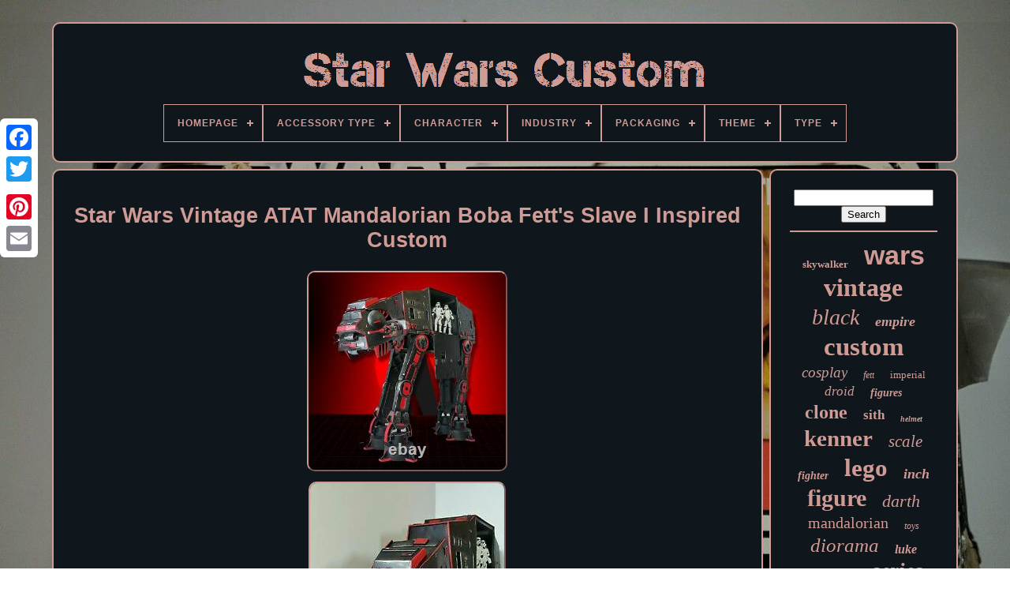

--- FILE ---
content_type: text/html
request_url: https://starwarscustom.net/star-wars-vintage-atat-mandalorian-boba-fett-s-slave-i-inspired-custom.htm
body_size: 6862
content:

<!--///////////////////////////////////////////////////////////////////////////////-->
<!DOCTYPE  HTML> 	  

 
<!--///////////////////////////////////////////////////////////////////////////////-->
<HTML> 

  
<HEAD>		 
 		 

	 
<TITLE>
  
Star Wars Vintage Atat Mandalorian Boba Fett's Slave I Inspired Custom
  </TITLE>

	
		
 <META   HTTP-EQUIV='content-type'  CONTENT='text/html; charset=UTF-8'>		


		 <META   CONTENT='width=device-width, initial-scale=1' NAME='viewport'>
  
	
	
 	
<LINK	REL='stylesheet'  HREF='https://starwarscustom.net/haqy.css' TYPE='text/css'>
		

 
	  
 	<LINK HREF='https://starwarscustom.net/cokiqenul.css'  TYPE='text/css'  REL='stylesheet'>

	

		

 <SCRIPT SRC='https://code.jquery.com/jquery-latest.min.js'  TYPE='text/javascript'> 
 </SCRIPT> 		

		
	
<SCRIPT TYPE='text/javascript' SRC='https://starwarscustom.net/qivyq.js' ASYNC> 	
 	</SCRIPT>  
	
	  <SCRIPT TYPE='text/javascript' SRC='https://starwarscustom.net/vetyw.js'>  </SCRIPT>
	  <SCRIPT SRC='https://starwarscustom.net/bifu.js' ASYNC TYPE='text/javascript'> 	</SCRIPT>

	 
 <SCRIPT  ASYNC  SRC='https://starwarscustom.net/qybyc.js' TYPE='text/javascript'> </SCRIPT> 
	
	<SCRIPT	TYPE='text/javascript'>
	
var a2a_config = a2a_config || {};a2a_config.no_3p = 1;
	 </SCRIPT>	
 
	 	 <SCRIPT  SRC='//static.addtoany.com/menu/page.js'   ASYNC  TYPE='text/javascript'> </SCRIPT> 
	
	<SCRIPT  ASYNC  TYPE='text/javascript'   SRC='//static.addtoany.com/menu/page.js'>  

 </SCRIPT> 
 

	  	
<SCRIPT SRC='//static.addtoany.com/menu/page.js'  TYPE='text/javascript'  ASYNC>  </SCRIPT>	

  
      </HEAD>
   

  	
<BODY DATA-ID='133947254932'>




	

	 <DIV   STYLE='left:0px; top:150px;'	CLASS='a2a_kit a2a_kit_size_32 a2a_floating_style a2a_vertical_style'>
 
  
		 
 
<!--///////////////////////////////////////////////////////////////////////////////-->
<A  CLASS='a2a_button_facebook'></A> 			
		<A  CLASS='a2a_button_twitter'> </A>		
 
			
 

<A  CLASS='a2a_button_google_plus'> 	
 </A>


	 	
		 
 <A CLASS='a2a_button_pinterest'>


</A> 
 
		 
  

<A  CLASS='a2a_button_email'>

</A>	
 
	 
  </DIV>  

	 	

<DIV ID='mety'>
	  	 
		  	 
<DIV ID='suruzuz'>	
 		 	   
			   
 

<!--///////////////////////////////////////////////////////////////////////////////-->
<A HREF='https://starwarscustom.net/'>	 <IMG ALT='Star Wars Custom'   SRC='https://starwarscustom.net/star-wars-custom.gif'> </A>  	 

			
<div id='quju' class='align-center'>
<ul>
<li class='has-sub'><a href='https://starwarscustom.net/'><span>Homepage</span></a>
<ul>
	<li><a href='https://starwarscustom.net/latest-items-star-wars-custom.htm'><span>Latest items</span></a></li>
	<li><a href='https://starwarscustom.net/most-viewed-items-star-wars-custom.htm'><span>Most viewed items</span></a></li>
	<li><a href='https://starwarscustom.net/newest-videos-star-wars-custom.htm'><span>Newest videos</span></a></li>
</ul>
</li>

<li class='has-sub'><a href='https://starwarscustom.net/accessory-type/'><span>Accessory Type</span></a>
<ul>
	<li><a href='https://starwarscustom.net/accessory-type/bike.htm'><span>Bike (4)</span></a></li>
	<li><a href='https://starwarscustom.net/accessory-type/blaster.htm'><span>Blaster (10)</span></a></li>
	<li><a href='https://starwarscustom.net/accessory-type/blaster-rocket.htm'><span>Blaster, Rocket (2)</span></a></li>
	<li><a href='https://starwarscustom.net/accessory-type/blasters.htm'><span>Blasters (2)</span></a></li>
	<li><a href='https://starwarscustom.net/accessory-type/cape.htm'><span>Cape (4)</span></a></li>
	<li><a href='https://starwarscustom.net/accessory-type/coin-helmet.htm'><span>Coin & Helmet (5)</span></a></li>
	<li><a href='https://starwarscustom.net/accessory-type/custom-head.htm'><span>Custom Head (58)</span></a></li>
	<li><a href='https://starwarscustom.net/accessory-type/display-stand.htm'><span>Display Stand (2)</span></a></li>
	<li><a href='https://starwarscustom.net/accessory-type/figure.htm'><span>Figure (10)</span></a></li>
	<li><a href='https://starwarscustom.net/accessory-type/gun.htm'><span>Gun (131)</span></a></li>
	<li><a href='https://starwarscustom.net/accessory-type/gun-and-helmet.htm'><span>Gun And Helmet (2)</span></a></li>
	<li><a href='https://starwarscustom.net/accessory-type/hat.htm'><span>Hat (2)</span></a></li>
	<li><a href='https://starwarscustom.net/accessory-type/head.htm'><span>Head (2)</span></a></li>
	<li><a href='https://starwarscustom.net/accessory-type/lightsaber.htm'><span>Lightsaber (98)</span></a></li>
	<li><a href='https://starwarscustom.net/accessory-type/mixed-lot.htm'><span>Mixed Lot (13)</span></a></li>
	<li><a href='https://starwarscustom.net/accessory-type/opening-cockpit.htm'><span>Opening Cockpit (4)</span></a></li>
	<li><a href='https://starwarscustom.net/accessory-type/outfit-bodysuit.htm'><span>Outfit / Bodysuit (12)</span></a></li>
	<li><a href='https://starwarscustom.net/accessory-type/pistol.htm'><span>Pistol (9)</span></a></li>
	<li><a href='https://starwarscustom.net/accessory-type/rifle.htm'><span>Rifle (3)</span></a></li>
	<li><a href='https://starwarscustom.net/latest-items-star-wars-custom.htm'>... (6182)</a></li>
</ul>
</li>

<li class='has-sub'><a href='https://starwarscustom.net/character/'><span>Character</span></a>
<ul>
	<li><a href='https://starwarscustom.net/character/anakin-skywalker.htm'><span>Anakin Skywalker (60)</span></a></li>
	<li><a href='https://starwarscustom.net/character/boba-fett.htm'><span>Boba Fett (113)</span></a></li>
	<li><a href='https://starwarscustom.net/character/c-3po.htm'><span>C-3po (19)</span></a></li>
	<li><a href='https://starwarscustom.net/character/clone-trooper.htm'><span>Clone Trooper (124)</span></a></li>
	<li><a href='https://starwarscustom.net/character/darth-maul.htm'><span>Darth Maul (27)</span></a></li>
	<li><a href='https://starwarscustom.net/character/darth-vader.htm'><span>Darth Vader (55)</span></a></li>
	<li><a href='https://starwarscustom.net/character/droid.htm'><span>Droid (18)</span></a></li>
	<li><a href='https://starwarscustom.net/character/han-solo.htm'><span>Han Solo (63)</span></a></li>
	<li><a href='https://starwarscustom.net/character/jedi.htm'><span>Jedi (33)</span></a></li>
	<li><a href='https://starwarscustom.net/character/kylo-ren.htm'><span>Kylo Ren (22)</span></a></li>
	<li><a href='https://starwarscustom.net/character/luke-skywalker.htm'><span>Luke Skywalker (91)</span></a></li>
	<li><a href='https://starwarscustom.net/character/obi-wan-kenobi.htm'><span>Obi-wan Kenobi (50)</span></a></li>
	<li><a href='https://starwarscustom.net/character/princess-leia.htm'><span>Princess Leia (22)</span></a></li>
	<li><a href='https://starwarscustom.net/character/qui-gon-jinn.htm'><span>Qui-gon Jinn (19)</span></a></li>
	<li><a href='https://starwarscustom.net/character/r2-d2.htm'><span>R2-d2 (23)</span></a></li>
	<li><a href='https://starwarscustom.net/character/rey.htm'><span>Rey (17)</span></a></li>
	<li><a href='https://starwarscustom.net/character/stormtrooper.htm'><span>Stormtrooper (71)</span></a></li>
	<li><a href='https://starwarscustom.net/character/the-mandalorian.htm'><span>The Mandalorian (61)</span></a></li>
	<li><a href='https://starwarscustom.net/character/trooper.htm'><span>Trooper (18)</span></a></li>
	<li><a href='https://starwarscustom.net/character/yoda.htm'><span>Yoda (23)</span></a></li>
	<li><a href='https://starwarscustom.net/latest-items-star-wars-custom.htm'>... (5626)</a></li>
</ul>
</li>

<li class='has-sub'><a href='https://starwarscustom.net/industry/'><span>Industry</span></a>
<ul>
	<li><a href='https://starwarscustom.net/industry/movies.htm'><span>Movies (52)</span></a></li>
	<li><a href='https://starwarscustom.net/industry/television.htm'><span>Television (2)</span></a></li>
	<li><a href='https://starwarscustom.net/latest-items-star-wars-custom.htm'>... (6501)</a></li>
</ul>
</li>

<li class='has-sub'><a href='https://starwarscustom.net/packaging/'><span>Packaging</span></a>
<ul>
	<li><a href='https://starwarscustom.net/packaging/box.htm'><span>Box (38)</span></a></li>
	<li><a href='https://starwarscustom.net/packaging/custom.htm'><span>Custom (6)</span></a></li>
	<li><a href='https://starwarscustom.net/packaging/custom-cardback.htm'><span>Custom Cardback (10)</span></a></li>
	<li><a href='https://starwarscustom.net/packaging/custom-carded.htm'><span>Custom Carded (3)</span></a></li>
	<li><a href='https://starwarscustom.net/packaging/custom-packagaing.htm'><span>Custom Packagaing (3)</span></a></li>
	<li><a href='https://starwarscustom.net/packaging/custom-packaging.htm'><span>Custom Packaging (9)</span></a></li>
	<li><a href='https://starwarscustom.net/packaging/no-box.htm'><span>No Box (3)</span></a></li>
	<li><a href='https://starwarscustom.net/packaging/no-packaging.htm'><span>No Packaging (4)</span></a></li>
	<li><a href='https://starwarscustom.net/packaging/original-opened.htm'><span>Original (opened) (100)</span></a></li>
	<li><a href='https://starwarscustom.net/packaging/original-unopened.htm'><span>Original (unopened) (567)</span></a></li>
	<li><a href='https://starwarscustom.net/packaging/polybag.htm'><span>Polybag (27)</span></a></li>
	<li><a href='https://starwarscustom.net/packaging/shrink-wrapped.htm'><span>Shrink Wrapped (3)</span></a></li>
	<li><a href='https://starwarscustom.net/packaging/without-box.htm'><span>Without Box (8)</span></a></li>
	<li><a href='https://starwarscustom.net/packaging/without-packaging.htm'><span>Without Packaging (766)</span></a></li>
	<li><a href='https://starwarscustom.net/packaging/without-packinging.htm'><span>Without Packinging (4)</span></a></li>
	<li><a href='https://starwarscustom.net/latest-items-star-wars-custom.htm'>... (5004)</a></li>
</ul>
</li>

<li class='has-sub'><a href='https://starwarscustom.net/theme/'><span>Theme</span></a>
<ul>
	<li><a href='https://starwarscustom.net/theme/action-man.htm'><span>Action Man (4)</span></a></li>
	<li><a href='https://starwarscustom.net/theme/action-model.htm'><span>Action Model (5)</span></a></li>
	<li><a href='https://starwarscustom.net/theme/adventure.htm'><span>Adventure (8)</span></a></li>
	<li><a href='https://starwarscustom.net/theme/anime.htm'><span>Anime (10)</span></a></li>
	<li><a href='https://starwarscustom.net/theme/art.htm'><span>Art (6)</span></a></li>
	<li><a href='https://starwarscustom.net/theme/c3p0.htm'><span>C3p0 (5)</span></a></li>
	<li><a href='https://starwarscustom.net/theme/chewbacca.htm'><span>Chewbacca (3)</span></a></li>
	<li><a href='https://starwarscustom.net/theme/clone-wars.htm'><span>Clone Wars (10)</span></a></li>
	<li><a href='https://starwarscustom.net/theme/cosplay.htm'><span>Cosplay (3)</span></a></li>
	<li><a href='https://starwarscustom.net/theme/custom-case.htm'><span>Custom Case (8)</span></a></li>
	<li><a href='https://starwarscustom.net/theme/film-tv.htm'><span>Film & Tv (302)</span></a></li>
	<li><a href='https://starwarscustom.net/theme/halloween.htm'><span>Halloween (11)</span></a></li>
	<li><a href='https://starwarscustom.net/theme/mandalorian.htm'><span>Mandalorian (3)</span></a></li>
	<li><a href='https://starwarscustom.net/theme/movies.htm'><span>Movies (3)</span></a></li>
	<li><a href='https://starwarscustom.net/theme/science-fiction.htm'><span>Science Fiction (5)</span></a></li>
	<li><a href='https://starwarscustom.net/theme/space.htm'><span>Space (4)</span></a></li>
	<li><a href='https://starwarscustom.net/theme/star-war.htm'><span>Star War (3)</span></a></li>
	<li><a href='https://starwarscustom.net/theme/star-wars.htm'><span>Star Wars (313)</span></a></li>
	<li><a href='https://starwarscustom.net/theme/stars.htm'><span>Stars (10)</span></a></li>
	<li><a href='https://starwarscustom.net/theme/the-force-awakens.htm'><span>The Force Awakens (4)</span></a></li>
	<li><a href='https://starwarscustom.net/latest-items-star-wars-custom.htm'>... (5835)</a></li>
</ul>
</li>

<li class='has-sub'><a href='https://starwarscustom.net/type/'><span>Type</span></a>
<ul>
	<li><a href='https://starwarscustom.net/type/accessories.htm'><span>Accessories (43)</span></a></li>
	<li><a href='https://starwarscustom.net/type/action-figure.htm'><span>Action Figure (1388)</span></a></li>
	<li><a href='https://starwarscustom.net/type/armor.htm'><span>Armor (22)</span></a></li>
	<li><a href='https://starwarscustom.net/type/controller.htm'><span>Controller (12)</span></a></li>
	<li><a href='https://starwarscustom.net/type/custom-head.htm'><span>Custom Head (58)</span></a></li>
	<li><a href='https://starwarscustom.net/type/diorama.htm'><span>Diorama (114)</span></a></li>
	<li><a href='https://starwarscustom.net/type/display.htm'><span>Display (14)</span></a></li>
	<li><a href='https://starwarscustom.net/type/figure.htm'><span>Figure (30)</span></a></li>
	<li><a href='https://starwarscustom.net/type/figurine.htm'><span>Figurine (16)</span></a></li>
	<li><a href='https://starwarscustom.net/type/film.htm'><span>Film (17)</span></a></li>
	<li><a href='https://starwarscustom.net/type/han-solo-blaster.htm'><span>Han Solo Blaster (12)</span></a></li>
	<li><a href='https://starwarscustom.net/type/helmet.htm'><span>Helmet (56)</span></a></li>
	<li><a href='https://starwarscustom.net/type/lightsaber.htm'><span>Lightsaber (51)</span></a></li>
	<li><a href='https://starwarscustom.net/type/minifigure.htm'><span>Minifigure (82)</span></a></li>
	<li><a href='https://starwarscustom.net/type/playset.htm'><span>Playset (96)</span></a></li>
	<li><a href='https://starwarscustom.net/type/star-wars.htm'><span>Star Wars (29)</span></a></li>
	<li><a href='https://starwarscustom.net/type/star-wars-miniatures.htm'><span>Star Wars Miniatures (14)</span></a></li>
	<li><a href='https://starwarscustom.net/type/statue.htm'><span>Statue (72)</span></a></li>
	<li><a href='https://starwarscustom.net/type/toy.htm'><span>Toy (18)</span></a></li>
	<li><a href='https://starwarscustom.net/type/vehicle.htm'><span>Vehicle (719)</span></a></li>
	<li><a href='https://starwarscustom.net/latest-items-star-wars-custom.htm'>... (3692)</a></li>
</ul>
</li>

</ul>
</div>

			  </DIV>


		<DIV ID='quxydu'> 
 
			  <DIV ID='mipuq'>
	 	
				
	
<DIV ID='nuzawasywe'>
</DIV>
 

				<h1 class="[base64]">Star Wars Vintage ATAT Mandalorian Boba Fett's Slave I Inspired Custom</h1>   <img class="rf7g9g9g" src="https://starwarscustom.net/images/Star-Wars-Vintage-ATAT-Mandalorian-Boba-Fett-s-Slave-I-Inspired-Custom-01-bw.jpg" title="Star Wars Vintage ATAT Mandalorian Boba Fett's Slave I Inspired Custom" alt="Star Wars Vintage ATAT Mandalorian Boba Fett's Slave I Inspired Custom"/>
 	
 <br/><img class="rf7g9g9g" src="https://starwarscustom.net/images/Star-Wars-Vintage-ATAT-Mandalorian-Boba-Fett-s-Slave-I-Inspired-Custom-02-bk.jpg" title="Star Wars Vintage ATAT Mandalorian Boba Fett's Slave I Inspired Custom" alt="Star Wars Vintage ATAT Mandalorian Boba Fett's Slave I Inspired Custom"/>  <br/><img class="rf7g9g9g" src="https://starwarscustom.net/images/Star-Wars-Vintage-ATAT-Mandalorian-Boba-Fett-s-Slave-I-Inspired-Custom-03-ho.jpg" title="Star Wars Vintage ATAT Mandalorian Boba Fett's Slave I Inspired Custom" alt="Star Wars Vintage ATAT Mandalorian Boba Fett's Slave I Inspired Custom"/>	  
<br/>
  <img class="rf7g9g9g" src="https://starwarscustom.net/images/Star-Wars-Vintage-ATAT-Mandalorian-Boba-Fett-s-Slave-I-Inspired-Custom-04-clxi.jpg" title="Star Wars Vintage ATAT Mandalorian Boba Fett's Slave I Inspired Custom" alt="Star Wars Vintage ATAT Mandalorian Boba Fett's Slave I Inspired Custom"/> 	<br/>    

 <img class="rf7g9g9g" src="https://starwarscustom.net/images/Star-Wars-Vintage-ATAT-Mandalorian-Boba-Fett-s-Slave-I-Inspired-Custom-05-in.jpg" title="Star Wars Vintage ATAT Mandalorian Boba Fett's Slave I Inspired Custom" alt="Star Wars Vintage ATAT Mandalorian Boba Fett's Slave I Inspired Custom"/>

<br/> <img class="rf7g9g9g" src="https://starwarscustom.net/images/Star-Wars-Vintage-ATAT-Mandalorian-Boba-Fett-s-Slave-I-Inspired-Custom-06-ffph.jpg" title="Star Wars Vintage ATAT Mandalorian Boba Fett's Slave I Inspired Custom" alt="Star Wars Vintage ATAT Mandalorian Boba Fett's Slave I Inspired Custom"/> 	<br/>   	<img class="rf7g9g9g" src="https://starwarscustom.net/images/Star-Wars-Vintage-ATAT-Mandalorian-Boba-Fett-s-Slave-I-Inspired-Custom-07-ub.jpg" title="Star Wars Vintage ATAT Mandalorian Boba Fett's Slave I Inspired Custom" alt="Star Wars Vintage ATAT Mandalorian Boba Fett's Slave I Inspired Custom"/>  <br/>	 
 <img class="rf7g9g9g" src="https://starwarscustom.net/images/Star-Wars-Vintage-ATAT-Mandalorian-Boba-Fett-s-Slave-I-Inspired-Custom-08-ye.jpg" title="Star Wars Vintage ATAT Mandalorian Boba Fett's Slave I Inspired Custom" alt="Star Wars Vintage ATAT Mandalorian Boba Fett's Slave I Inspired Custom"/>
  
 <br/>

	
 <img class="rf7g9g9g" src="https://starwarscustom.net/images/Star-Wars-Vintage-ATAT-Mandalorian-Boba-Fett-s-Slave-I-Inspired-Custom-09-ulim.jpg" title="Star Wars Vintage ATAT Mandalorian Boba Fett's Slave I Inspired Custom" alt="Star Wars Vintage ATAT Mandalorian Boba Fett's Slave I Inspired Custom"/> 
 	<br/>
  	<img class="rf7g9g9g" src="https://starwarscustom.net/images/Star-Wars-Vintage-ATAT-Mandalorian-Boba-Fett-s-Slave-I-Inspired-Custom-10-ege.jpg" title="Star Wars Vintage ATAT Mandalorian Boba Fett's Slave I Inspired Custom" alt="Star Wars Vintage ATAT Mandalorian Boba Fett's Slave I Inspired Custom"/> 	 
<br/>
 <img class="rf7g9g9g" src="https://starwarscustom.net/images/Star-Wars-Vintage-ATAT-Mandalorian-Boba-Fett-s-Slave-I-Inspired-Custom-11-rv.jpg" title="Star Wars Vintage ATAT Mandalorian Boba Fett's Slave I Inspired Custom" alt="Star Wars Vintage ATAT Mandalorian Boba Fett's Slave I Inspired Custom"/>		  	<br/>   
<img class="rf7g9g9g" src="https://starwarscustom.net/images/Star-Wars-Vintage-ATAT-Mandalorian-Boba-Fett-s-Slave-I-Inspired-Custom-12-ma.jpg" title="Star Wars Vintage ATAT Mandalorian Boba Fett's Slave I Inspired Custom" alt="Star Wars Vintage ATAT Mandalorian Boba Fett's Slave I Inspired Custom"/>	<br/>
    <br/>
   
<img class="rf7g9g9g" src="https://starwarscustom.net/zizuni.gif" title="Star Wars Vintage ATAT Mandalorian Boba Fett's Slave I Inspired Custom" alt="Star Wars Vintage ATAT Mandalorian Boba Fett's Slave I Inspired Custom"/>   <img class="rf7g9g9g" src="https://starwarscustom.net/sumigyke.gif" title="Star Wars Vintage ATAT Mandalorian Boba Fett's Slave I Inspired Custom" alt="Star Wars Vintage ATAT Mandalorian Boba Fett's Slave I Inspired Custom"/>  <br/> 	 <p> This one of a kind Vehicle can be displayed in your STAR WARS collection with pride. With high quality detailing and weathering including its cockpit windows, engine exhaust ports, sleek exterior design and eye-catching displays on the front.
 </p>	   <p> Your LED kit, consists of over 40 LEDs. With a neatly concealed battery pack, your item comes with realistic battlefield lighting. At Star Wars Art Design we know how difficult it can be to find that special item. That is why our design team came up with this exclusive collectible for you!		</p>	


	<p>
	 Something new and different - something truly unique. With original designs from the world over, there will never be another like yours! Make it special, Make it yours!</p>
	<p>
   Choose either your initials or date of birth. Add that personal touch, and give a truly unique, personalised and hand crafted Star Wars Gift. All of our pieces are carefully packed with extra cushioning padding in heavy-duty cardboard boxes manufactured from crush-resistant durable board. Superior strong, these boxes are ideal to keep your piece in perfect condition.</p> Our One-of-a-Kind Service - An Unprecedented Opportunity for Star Wars Fans. Dear friend, thank you for your interest and for supporting independent artists. Upgrade your collection, with this Exclusive Collectible............ Our philosophy is not to make reproductions of anything already produced by Kenner. But to design original, one of a kind pieces that will expand the Star Wars universe. With the highest quality and service possible. We want to bring back the magic, that we felt as kids, when life was much more simple.
<p>    Made exclusively in my Cambridge studio. Handmade with a passion for quality, complete your collection with this stunning centrepiece. Don't miss your chance - Get ready to experience the thrill of a galaxy far away with this ultimate collector vehicle. Authentic features are beautifully captured, so you can relive epic battles that decided the fate of Empires!
 
  </p> Includes a signed Certificate of Authenticity. Certifying that this Artwork, is a one of a kind authentic, original piece. Handpainted by Star Wars Art Design. Invest in your Collection today, with these iconic and unique pieces. 	<p>
  
 With only a limited number handpainted in our studio, they will retain their charm and collectable value long into the future. With exceptional quality and eye for detail, you can invest with the highest level of confidence.
  
 </p>

<p>
  The best Star wars toy in the galaxy! Are you a fan of a New Hope? The Clone Wars and The Rise of Skywalker? </p> 
 
<p>
 
 You have found the right place! We cater for the Rebels and The Fallen Order! If you want any Bad Batch Hunter, Tech, Wrecker or Crosshair custom painting schemes, please us know. Also if you are a fan of the Mandalorian, Ahsoka Tano and Boba Fett Universe, we can customise any piece to fit this world. 
</p> <p>	
	 Everyone has a Star Wars fan in their life. Check out our gift ideas for the devoted fans! We have memorabilia and cool gifts that will appeal to Young Padawans and seasoned Jedi Masters alike. Find your perfect gift with this Book of Boba Fett customised Vehicle. This item is in the category "Toys & Games\Action Figures & Accessories\Action Figures".	</p>  	 <p>
	 The seller is "star_wars_art_design" and is located in this country: GB. This item can be shipped worldwide.
</p>  
<p> 
	
<ul>
<li>Size: 3.75\</li>
<li>Colour: Red</li>
<li>Featured Person/Artist: Mark Hamill</li>
<li>Custom Bundle: Yes</li>
<li>Transformer Faction: Decepticon</li>
<li>Year: 1995</li>
<li>Product Type: Action Figure</li>
<li>Manufacturer Part Number: HASE9647</li>
<li>Range: Vintage Collection</li>
<li>Character Family: Star Wars</li>
<li>Accessory Type: Gun</li>
<li>Animal Species: dewback, tauntaun, wampa</li>
<li>Vintage: Yes</li>
<li>Year Manufactured: 1995</li>
<li>Sport: American Football, Baseball, Basketball, Football</li>
<li>Signed: Yes</li>
<li>Personalise: Yes</li>
<li>Collection: Star Wars</li>
<li>Genre: Movie & TV</li>
<li>Occasion: Birthday</li>
<li>League: World Wrestling Entertainment (WWE)</li>
<li>Items Included: American Football (Ball), Baseball (Ball), Baseball Bat, Basketball (Ball), Lightsaber, Football (Ball)</li>
<li>Film: VI:Return of the Jedi</li>
<li>Animation Studio: Lucasfilm Animation</li>
<li>Series: The Mandalorian</li>
<li>TV Show: The Mandalorian</li>
<li>Packaging: Without Packaging</li>
<li>Book of boba fett: Book of boba fett</li>
<li>Bundle Description: Bad batch, Mandalorian, Ahsoka Tano and Boba Fett inspired custom pieces</li>
<li>Franchise: Star Wars</li>
<li>Personalisation Instructions: Make your gift or birthday present special.</li>
<li>Personalised: Yes</li>
<li>EAN: 5010993708529</li>
<li>Brand: Hasbro</li>
<li>Type: Vehicle</li>
<li>Character: Boba Fett's Slave</li>
<li>Theme: Star Wars: VINTAGE COLLECTION</li>
<li>MPN: E9647</li>
<li>Features: Han Solo in Carbonite</li>
<li>Scale: 1:18</li>
<li>Material: Plastic</li>
<li>Age Level: 4 Years & Up</li>
</ul>
	
</p><br/>		
<img class="rf7g9g9g" src="https://starwarscustom.net/zizuni.gif" title="Star Wars Vintage ATAT Mandalorian Boba Fett's Slave I Inspired Custom" alt="Star Wars Vintage ATAT Mandalorian Boba Fett's Slave I Inspired Custom"/>   <img class="rf7g9g9g" src="https://starwarscustom.net/sumigyke.gif" title="Star Wars Vintage ATAT Mandalorian Boba Fett's Slave I Inspired Custom" alt="Star Wars Vintage ATAT Mandalorian Boba Fett's Slave I Inspired Custom"/>  <br/> 		
				
				
		  
<!--///////////////////////////////////////////////////////////////////////////////-->
<DIV CLASS='a2a_kit' STYLE='margin:10px auto 0px auto'>
 

						
  
 <A DATA-ACTION='like'  DATA-SHOW-FACES='false' DATA-LAYOUT='button' CLASS='a2a_button_facebook_like'   DATA-SHARE='false'>


	</A>  
					  

   </DIV>  
				
				 	<DIV STYLE='margin:10px auto;width:120px;'	CLASS='a2a_kit a2a_default_style'> 
					  	<A  CLASS='a2a_button_facebook'>
 
	</A>	   
					

 <A  CLASS='a2a_button_twitter'>  	 </A>		
					

  	<A  CLASS='a2a_button_google_plus'> 	

 </A> 
						
 
 <A CLASS='a2a_button_pinterest'>		
</A>  	   	
					 
 <A  CLASS='a2a_button_email'> </A>	 

					 </DIV>
	
					
				
			
 

</DIV>  
 
			 
 <DIV	ID='syvybeb'>		
				
					<DIV ID='zylih'>	 
	 
					
  <HR>	



					 
</DIV>   

					 

<DIV  ID='retajevof'>  
    
	 </DIV>	  

	
				
				     	<DIV ID='tyzor'>   
					<a style="font-family:Playbill;font-size:13px;font-weight:bold;font-style:normal;text-decoration:none" href="https://starwarscustom.net/tags/skywalker.htm">skywalker</a><a style="font-family:Cursive Elegant;font-size:34px;font-weight:bold;font-style:normal;text-decoration:none" href="https://starwarscustom.net/tags/wars.htm">wars</a><a style="font-family:Palatino;font-size:32px;font-weight:bold;font-style:normal;text-decoration:none" href="https://starwarscustom.net/tags/vintage.htm">vintage</a><a style="font-family:Playbill;font-size:28px;font-weight:normal;font-style:oblique;text-decoration:none" href="https://starwarscustom.net/tags/black.htm">black</a><a style="font-family:Playbill;font-size:18px;font-weight:bold;font-style:oblique;text-decoration:none" href="https://starwarscustom.net/tags/empire.htm">empire</a><a style="font-family:Micro;font-size:33px;font-weight:bolder;font-style:normal;text-decoration:none" href="https://starwarscustom.net/tags/custom.htm">custom</a><a style="font-family:Braggadocio;font-size:19px;font-weight:normal;font-style:italic;text-decoration:none" href="https://starwarscustom.net/tags/cosplay.htm">cosplay</a><a style="font-family:Britannic Bold;font-size:12px;font-weight:lighter;font-style:italic;text-decoration:none" href="https://starwarscustom.net/tags/fett.htm">fett</a><a style="font-family:Garamond;font-size:13px;font-weight:lighter;font-style:normal;text-decoration:none" href="https://starwarscustom.net/tags/imperial.htm">imperial</a><a style="font-family:Motor;font-size:17px;font-weight:lighter;font-style:italic;text-decoration:none" href="https://starwarscustom.net/tags/droid.htm">droid</a><a style="font-family:DawnCastle;font-size:14px;font-weight:bolder;font-style:italic;text-decoration:none" href="https://starwarscustom.net/tags/figures.htm">figures</a><a style="font-family:New York;font-size:24px;font-weight:bold;font-style:normal;text-decoration:none" href="https://starwarscustom.net/tags/clone.htm">clone</a><a style="font-family:Humanst521 Cn BT;font-size:17px;font-weight:bold;font-style:normal;text-decoration:none" href="https://starwarscustom.net/tags/sith.htm">sith</a><a style="font-family:Swiss721 BlkEx BT;font-size:10px;font-weight:bolder;font-style:italic;text-decoration:none" href="https://starwarscustom.net/tags/helmet.htm">helmet</a><a style="font-family:Colonna MT;font-size:29px;font-weight:bolder;font-style:normal;text-decoration:none" href="https://starwarscustom.net/tags/kenner.htm">kenner</a><a style="font-family:Old English;font-size:21px;font-weight:normal;font-style:italic;text-decoration:none" href="https://starwarscustom.net/tags/scale.htm">scale</a><a style="font-family:Small Fonts;font-size:14px;font-weight:bold;font-style:italic;text-decoration:none" href="https://starwarscustom.net/tags/fighter.htm">fighter</a><a style="font-family:Modern;font-size:31px;font-weight:bold;font-style:normal;text-decoration:none" href="https://starwarscustom.net/tags/lego.htm">lego</a><a style="font-family:Terminal;font-size:18px;font-weight:bolder;font-style:oblique;text-decoration:none" href="https://starwarscustom.net/tags/inch.htm">inch</a><a style="font-family:Micro;font-size:30px;font-weight:bolder;font-style:normal;text-decoration:none" href="https://starwarscustom.net/tags/figure.htm">figure</a><a style="font-family:Micro;font-size:22px;font-weight:lighter;font-style:oblique;text-decoration:none" href="https://starwarscustom.net/tags/darth.htm">darth</a><a style="font-family:Micro;font-size:20px;font-weight:normal;font-style:normal;text-decoration:none" href="https://starwarscustom.net/tags/mandalorian.htm">mandalorian</a><a style="font-family:Terminal;font-size:12px;font-weight:lighter;font-style:italic;text-decoration:none" href="https://starwarscustom.net/tags/toys.htm">toys</a><a style="font-family:Playbill;font-size:25px;font-weight:normal;font-style:italic;text-decoration:none" href="https://starwarscustom.net/tags/diorama.htm">diorama</a><a style="font-family:Chicago;font-size:16px;font-weight:bold;font-style:oblique;text-decoration:none" href="https://starwarscustom.net/tags/luke.htm">luke</a><a style="font-family:Haettenschweiler;font-size:11px;font-weight:bold;font-style:normal;text-decoration:none" href="https://starwarscustom.net/tags/boba.htm">boba</a><a style="font-family:Motor;font-size:11px;font-weight:bolder;font-style:normal;text-decoration:none" href="https://starwarscustom.net/tags/edge.htm">edge</a><a style="font-family:Arial Rounded MT Bold;font-size:27px;font-weight:bolder;font-style:italic;text-decoration:none" href="https://starwarscustom.net/tags/series.htm">series</a><a style="font-family:Monotype.com;font-size:16px;font-weight:normal;font-style:oblique;text-decoration:none" href="https://starwarscustom.net/tags/action.htm">action</a><a style="font-family:Modern;font-size:15px;font-weight:normal;font-style:italic;text-decoration:none" href="https://starwarscustom.net/tags/vader.htm">vader</a><a style="font-family:Desdemona;font-size:26px;font-weight:normal;font-style:normal;text-decoration:none" href="https://starwarscustom.net/tags/lightsaber.htm">lightsaber</a><a style="font-family:Coronet;font-size:15px;font-weight:bold;font-style:oblique;text-decoration:none" href="https://starwarscustom.net/tags/prop.htm">prop</a><a style="font-family:Monaco;font-size:35px;font-weight:bolder;font-style:oblique;text-decoration:none" href="https://starwarscustom.net/tags/star.htm">star</a><a style="font-family:Wide Latin;font-size:23px;font-weight:bolder;font-style:normal;text-decoration:none" href="https://starwarscustom.net/tags/jedi.htm">jedi</a><a style="font-family:Small Fonts;font-size:19px;font-weight:normal;font-style:italic;text-decoration:none" href="https://starwarscustom.net/tags/trooper.htm">trooper</a>  
				 	

 </DIV>	  
			
			  </DIV>   
		</DIV>	
	
		 <DIV ID='pyrukihike'>
 

		
						<UL> 	


				 <LI> 

 	
					 
<A HREF='https://starwarscustom.net/'> Homepage
  </A>  
				  </LI>	 
  
				  
 	 
<!--///////////////////////////////////////////////////////////////////////////////-->
<LI> 
	  
					

<A HREF='https://starwarscustom.net/contact-us.php'>

Contact Us 
		</A>  
				
</LI>
				


<LI>	 
					
 	<A HREF='https://starwarscustom.net/privacypolicy.htm'>
 Privacy Policy 	


</A>

					
 
	</LI>  	
				  

<!--///////////////////////////////////////////////////////////////////////////////-->
<LI>

					

 
<A HREF='https://starwarscustom.net/konuqa.htm'>  Terms of service</A>	
				 	
	
</LI> 	
				

			</UL>	

			
			  </DIV>	





	 	
 	
</DIV>
   
	</BODY> 	
 </HTML>

--- FILE ---
content_type: text/css
request_url: https://starwarscustom.net/haqy.css
body_size: 1644
content:
 #pyrukihike       {

		
	 	border-radius:10px;
 	background-color:#0F161C; 
	margin:0px 8px;	 border:2px solid #D09B95;
	display:block;	 	 	padding:24px;
}     
  	#gagofovyg input[type="text"]       {


	  	margin:0px 10px 10px 0px;

	width:59%;	
} 	 
 

	#mipuq img       {	     	height:auto;  	border-radius:10px;	margin:5px;
	border-color:#D09B95;border-style:outset;   	border-width:2px;	  	 	max-width:90%; 		 
}	
      
 	  #nuzawasywe       {	  

width:100%;
  	margin:0px auto 8px auto;   	
}	 	
 
/*///////////////////////////////////////////////////////////////////////////////*/
#gagofovyg input       { 

 

	border-radius:2px; padding:4px;		border:2px solid #D09B95; 
}	

H1       {
font-size:27px;
   

  }
 
  
	 
 
/*///////////////////////////////////////////////////////////////////////////////*/
#mipuq ol       {	
   	padding:0px;

 margin:0px;

	
 
	list-style-type:disc;

		}  

  #wicop:hover       {  	  border-color:transparent #FFFFFF transparent transparent; }      

 hr       {
			
  	margin:10px 0px;	border:1px solid #D09B95;


 }



	 
/*///////////////////////////////////////////////////////////////////////////////*/
#tyzor a       { 	 	

	overflow:hidden;
	max-width:100%;display:inline-block;
	text-overflow:ellipsis;  	margin:0px 10px; 
	 
	word-wrap:normal;
 
 	}

	 

#mipuq ol li       {   	 margin:0px 10px; 



}  
#gagofovyg input[type="submit"]       {	  
 	color:#D09B95; 
background-color:#0F161C;
 } 
#suruzuz img       {  
  max-width:100%;		   }
	
 #suruzuz       {   	background-color:#0F161C;   
	border:2px solid #D09B95;

		display:block; 	
 	padding:24px;
 
 
		border-radius:10px; 	
	margin:0px 8px;
 	 }  

#wehyk       { 	
 
  	width:0;
 	
  	border-style:solid; 

 	height:0;	 
	margin:10px; 


border-width:10px 0 10px 20px;		display:inline-block;	 		border-color:transparent transparent transparent #D09B95;
  

}   
	#retajevof       {  
 		width:95%;  margin:0px auto 8px auto;
 
}	  
 	 	#pyrukihike ul       {margin:0px;
 		padding:0px;

  	display:inline-block; }			
 	 #mipuq ul       {
 		padding:0px;  list-style-type:none;	

	
 	margin:0px;  } 	


#retajevof:empty       { 
  
 

  display:none; 	}	


	  

#pyrukihike li       {  	
    display:inline-block;	  	  
	margin:11px 28px;	 
  }	 
	 


#mipuq       {
 
 

 	border-radius:10px;   display:table-cell; 	padding:24px; 	width:79%;
 	color:#D09B95;
	background-color:#0F161C; 	border:2px solid #D09B95; 
} 

 
 #wehyk:hover       { 	



 border-color:transparent transparent transparent #FFFFFF;	
}


#quxydu div       {	  vertical-align:top;   	
	border-spacing:0px;} 	


/*///////////////////////////////////////////////////////////////////////////////
       a
///////////////////////////////////////////////////////////////////////////////*/
a       { 
  	font-weight:bold;	color:#D09B95;  	text-decoration:none;	 }
 

 #syvybeb       { 	color:#D09B95;	
		width:21%; 	display:table-cell;
	
  	border:2px solid #D09B95;
 	 	border-radius:10px;
		background-color:#0F161C;  
  	padding:24px;

}
  
  #mety       {
  		margin:28px auto 29px auto;	
width:91%; 

} 
 



html, body       { 
	background-size:cover;
 		height:100%;   	background-image:url("https://starwarscustom.net/star-wars-custom-sar.jpg"); 		font-size:14px;		text-align:center;
 
font-family:Helvetica;		margin:0 0 0 0; 	} 

#quju       { 
 	  

text-align:left; 	 
}
  
#nuzawasywe:empty       {	display:none;	}
.a2a_default_style       {display:none;}	

#gagofovyg input[type="submit"]:active       {
	opacity:0.7;
	 filter:alpha(opacity=70);
 
	
}
	#wicop       {	     border-color:transparent #D09B95 transparent transparent;

 	margin:10px;	width:0;
 	
	display:inline-block; 	height:0; 	border-width:10px 20px 10px 0; 
	border-style:solid;}   	


 
	#mipuq img:hover       { border-radius:10px; 	
		border-color:#D09B95;   }   

#quxydu       {	
 

	border-spacing:8px;  	display:table;


  	table-layout:fixed;  		width:100%;
	 	 } 

  #mipuq ul li       {
  				display:inline;	   	 } 
 @media only screen and (max-width: 1020px)       { .a2a_default_style       {

  display:block;

} 


 


 .a2a_floating_style.a2a_vertical_style       {   
display:none;}
 }

 @media only screen and (max-width: 760px), (min-device-width: 760px) and (max-device-width: 1024px)       {  

 
#mipuq       {		
 	 		padding:10px 5px;

 		width:100%;
   		display:block;
 	margin:10px 0px; 	}

	


	#mety       {	   
		display:block; 
		width:80%;

 margin:8px auto;	 
	  		padding:0px;	 }   
  	
#pyrukihike li       {    
 	display:block;  }	 	 
.a2a_default_style       { 

	
	display:block;	
	 
} 
 #suruzuz       {  
 		   margin:10px 0px;
  		padding:5px;width:100%; 

  
		display:block; 	
 } 
#pyrukihike       {    		display:block; 		padding:10px 5px; 
  

 width:100%; 			margin:10px 0px;
}
 
#tyzor       {	margin:10px; 
}

 
.a2a_floating_style.a2a_vertical_style       {
  
 	  display:none;  
}    

#gagofovyg       {  
 margin:10px;
 	
 
 }
 
 


		#quxydu       {
   
		padding:0px;	  		width:100%;				margin:0px;	display:block; 
 }  	 
#syvybeb       {
 
	width:100%;  		display:block;
	
 		padding:5px;

 			margin:10px 0px;	  }


}  
